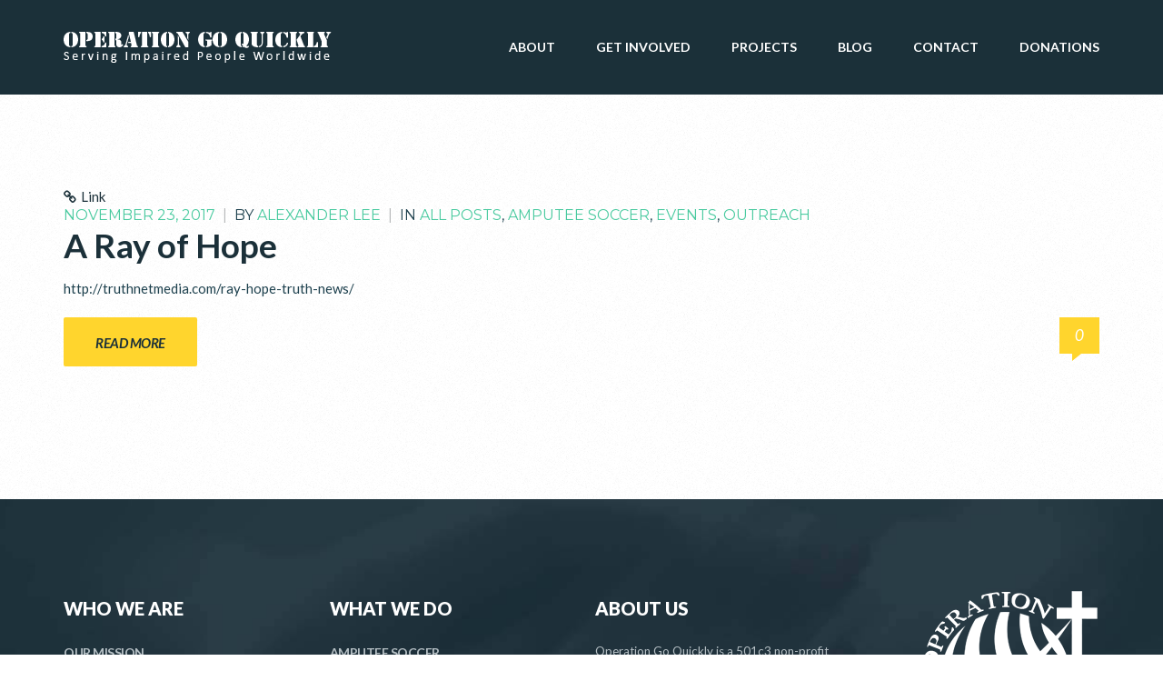

--- FILE ---
content_type: text/html; charset=UTF-8
request_url: https://goquickly.org/tag/terry-mcclatchey/
body_size: 15855
content:
<!doctype html>
<html lang="en-US" >
<head>
	<meta charset="UTF-8">
	<link rel="profile" href="http://gmpg.org/xfn/11">
	<link rel="pingback" href="https://goquickly.org/xmlrpc.php">
	<meta name="viewport" content="width=device-width, initial-scale=1">
	<meta name='robots' content='index, follow, max-image-preview:large, max-snippet:-1, max-video-preview:-1' />
	<style>img:is([sizes="auto" i], [sizes^="auto," i]) { contain-intrinsic-size: 3000px 1500px }</style>
	
	<!-- This site is optimized with the Yoast SEO plugin v26.7 - https://yoast.com/wordpress/plugins/seo/ -->
	<title>Terry Mcclatchey Archives - Operation Go Quickly</title>
	<link rel="canonical" href="https://goquickly.org/tag/terry-mcclatchey/" />
	<meta property="og:locale" content="en_US" />
	<meta property="og:type" content="article" />
	<meta property="og:title" content="Terry Mcclatchey Archives - Operation Go Quickly" />
	<meta property="og:url" content="https://goquickly.org/tag/terry-mcclatchey/" />
	<meta property="og:site_name" content="Operation Go Quickly" />
	<meta name="twitter:card" content="summary_large_image" />
	<script type="application/ld+json" class="yoast-schema-graph">{"@context":"https://schema.org","@graph":[{"@type":"CollectionPage","@id":"https://goquickly.org/tag/terry-mcclatchey/","url":"https://goquickly.org/tag/terry-mcclatchey/","name":"Terry Mcclatchey Archives - Operation Go Quickly","isPartOf":{"@id":"https://goquickly.org/#website"},"primaryImageOfPage":{"@id":"https://goquickly.org/tag/terry-mcclatchey/#primaryimage"},"image":{"@id":"https://goquickly.org/tag/terry-mcclatchey/#primaryimage"},"thumbnailUrl":"https://goquickly.org/wp-content/uploads/2017/11/DSC00891-750x500.jpg","breadcrumb":{"@id":"https://goquickly.org/tag/terry-mcclatchey/#breadcrumb"},"inLanguage":"en-US"},{"@type":"ImageObject","inLanguage":"en-US","@id":"https://goquickly.org/tag/terry-mcclatchey/#primaryimage","url":"https://goquickly.org/wp-content/uploads/2017/11/DSC00891-750x500.jpg","contentUrl":"https://goquickly.org/wp-content/uploads/2017/11/DSC00891-750x500.jpg","width":750,"height":500,"caption":"Veterans watch the Haitian's demonstrate amputee soccer."},{"@type":"BreadcrumbList","@id":"https://goquickly.org/tag/terry-mcclatchey/#breadcrumb","itemListElement":[{"@type":"ListItem","position":1,"name":"Home","item":"https://goquickly.org/"},{"@type":"ListItem","position":2,"name":"Terry Mcclatchey"}]},{"@type":"WebSite","@id":"https://goquickly.org/#website","url":"https://goquickly.org/","name":"Operation Go Quickly","description":"Serving People Having Impairments Worldwide","publisher":{"@id":"https://goquickly.org/#organization"},"potentialAction":[{"@type":"SearchAction","target":{"@type":"EntryPoint","urlTemplate":"https://goquickly.org/?s={search_term_string}"},"query-input":{"@type":"PropertyValueSpecification","valueRequired":true,"valueName":"search_term_string"}}],"inLanguage":"en-US"},{"@type":"Organization","@id":"https://goquickly.org/#organization","name":"Operation Go Quickly","url":"https://goquickly.org/","logo":{"@type":"ImageObject","inLanguage":"en-US","@id":"https://goquickly.org/#/schema/logo/image/","url":"https://goquickly.org/wp-content/uploads/2017/05/cropped-operation-go-quickly_icon.png","contentUrl":"https://goquickly.org/wp-content/uploads/2017/05/cropped-operation-go-quickly_icon.png","width":512,"height":512,"caption":"Operation Go Quickly"},"image":{"@id":"https://goquickly.org/#/schema/logo/image/"},"sameAs":["https://www.facebook.com/Operation-Go-Quickly-168374159980992/"]}]}</script>
	<!-- / Yoast SEO plugin. -->


<link rel='dns-prefetch' href='//fonts.googleapis.com' />
<link rel="alternate" type="application/rss+xml" title="Operation Go Quickly &raquo; Feed" href="https://goquickly.org/feed/" />
<link rel="alternate" type="application/rss+xml" title="Operation Go Quickly &raquo; Comments Feed" href="https://goquickly.org/comments/feed/" />
<link rel="alternate" type="application/rss+xml" title="Operation Go Quickly &raquo; Terry Mcclatchey Tag Feed" href="https://goquickly.org/tag/terry-mcclatchey/feed/" />
<script>
window._wpemojiSettings = {"baseUrl":"https:\/\/s.w.org\/images\/core\/emoji\/16.0.1\/72x72\/","ext":".png","svgUrl":"https:\/\/s.w.org\/images\/core\/emoji\/16.0.1\/svg\/","svgExt":".svg","source":{"concatemoji":"https:\/\/goquickly.org\/wp-includes\/js\/wp-emoji-release.min.js?ver=6.8.3"}};
/*! This file is auto-generated */
!function(s,n){var o,i,e;function c(e){try{var t={supportTests:e,timestamp:(new Date).valueOf()};sessionStorage.setItem(o,JSON.stringify(t))}catch(e){}}function p(e,t,n){e.clearRect(0,0,e.canvas.width,e.canvas.height),e.fillText(t,0,0);var t=new Uint32Array(e.getImageData(0,0,e.canvas.width,e.canvas.height).data),a=(e.clearRect(0,0,e.canvas.width,e.canvas.height),e.fillText(n,0,0),new Uint32Array(e.getImageData(0,0,e.canvas.width,e.canvas.height).data));return t.every(function(e,t){return e===a[t]})}function u(e,t){e.clearRect(0,0,e.canvas.width,e.canvas.height),e.fillText(t,0,0);for(var n=e.getImageData(16,16,1,1),a=0;a<n.data.length;a++)if(0!==n.data[a])return!1;return!0}function f(e,t,n,a){switch(t){case"flag":return n(e,"\ud83c\udff3\ufe0f\u200d\u26a7\ufe0f","\ud83c\udff3\ufe0f\u200b\u26a7\ufe0f")?!1:!n(e,"\ud83c\udde8\ud83c\uddf6","\ud83c\udde8\u200b\ud83c\uddf6")&&!n(e,"\ud83c\udff4\udb40\udc67\udb40\udc62\udb40\udc65\udb40\udc6e\udb40\udc67\udb40\udc7f","\ud83c\udff4\u200b\udb40\udc67\u200b\udb40\udc62\u200b\udb40\udc65\u200b\udb40\udc6e\u200b\udb40\udc67\u200b\udb40\udc7f");case"emoji":return!a(e,"\ud83e\udedf")}return!1}function g(e,t,n,a){var r="undefined"!=typeof WorkerGlobalScope&&self instanceof WorkerGlobalScope?new OffscreenCanvas(300,150):s.createElement("canvas"),o=r.getContext("2d",{willReadFrequently:!0}),i=(o.textBaseline="top",o.font="600 32px Arial",{});return e.forEach(function(e){i[e]=t(o,e,n,a)}),i}function t(e){var t=s.createElement("script");t.src=e,t.defer=!0,s.head.appendChild(t)}"undefined"!=typeof Promise&&(o="wpEmojiSettingsSupports",i=["flag","emoji"],n.supports={everything:!0,everythingExceptFlag:!0},e=new Promise(function(e){s.addEventListener("DOMContentLoaded",e,{once:!0})}),new Promise(function(t){var n=function(){try{var e=JSON.parse(sessionStorage.getItem(o));if("object"==typeof e&&"number"==typeof e.timestamp&&(new Date).valueOf()<e.timestamp+604800&&"object"==typeof e.supportTests)return e.supportTests}catch(e){}return null}();if(!n){if("undefined"!=typeof Worker&&"undefined"!=typeof OffscreenCanvas&&"undefined"!=typeof URL&&URL.createObjectURL&&"undefined"!=typeof Blob)try{var e="postMessage("+g.toString()+"("+[JSON.stringify(i),f.toString(),p.toString(),u.toString()].join(",")+"));",a=new Blob([e],{type:"text/javascript"}),r=new Worker(URL.createObjectURL(a),{name:"wpTestEmojiSupports"});return void(r.onmessage=function(e){c(n=e.data),r.terminate(),t(n)})}catch(e){}c(n=g(i,f,p,u))}t(n)}).then(function(e){for(var t in e)n.supports[t]=e[t],n.supports.everything=n.supports.everything&&n.supports[t],"flag"!==t&&(n.supports.everythingExceptFlag=n.supports.everythingExceptFlag&&n.supports[t]);n.supports.everythingExceptFlag=n.supports.everythingExceptFlag&&!n.supports.flag,n.DOMReady=!1,n.readyCallback=function(){n.DOMReady=!0}}).then(function(){return e}).then(function(){var e;n.supports.everything||(n.readyCallback(),(e=n.source||{}).concatemoji?t(e.concatemoji):e.wpemoji&&e.twemoji&&(t(e.twemoji),t(e.wpemoji)))}))}((window,document),window._wpemojiSettings);
</script>
<link rel='stylesheet' id='givewp-campaign-blocks-fonts-css' href='https://fonts.googleapis.com/css2?family=Inter%3Awght%40400%3B500%3B600%3B700&#038;display=swap&#038;ver=6.8.3' media='all' />
<style id='wp-emoji-styles-inline-css'>

	img.wp-smiley, img.emoji {
		display: inline !important;
		border: none !important;
		box-shadow: none !important;
		height: 1em !important;
		width: 1em !important;
		margin: 0 0.07em !important;
		vertical-align: -0.1em !important;
		background: none !important;
		padding: 0 !important;
	}
</style>
<style id='wp-block-library-inline-css'>
:root{--wp-admin-theme-color:#007cba;--wp-admin-theme-color--rgb:0,124,186;--wp-admin-theme-color-darker-10:#006ba1;--wp-admin-theme-color-darker-10--rgb:0,107,161;--wp-admin-theme-color-darker-20:#005a87;--wp-admin-theme-color-darker-20--rgb:0,90,135;--wp-admin-border-width-focus:2px;--wp-block-synced-color:#7a00df;--wp-block-synced-color--rgb:122,0,223;--wp-bound-block-color:var(--wp-block-synced-color)}@media (min-resolution:192dpi){:root{--wp-admin-border-width-focus:1.5px}}.wp-element-button{cursor:pointer}:root{--wp--preset--font-size--normal:16px;--wp--preset--font-size--huge:42px}:root .has-very-light-gray-background-color{background-color:#eee}:root .has-very-dark-gray-background-color{background-color:#313131}:root .has-very-light-gray-color{color:#eee}:root .has-very-dark-gray-color{color:#313131}:root .has-vivid-green-cyan-to-vivid-cyan-blue-gradient-background{background:linear-gradient(135deg,#00d084,#0693e3)}:root .has-purple-crush-gradient-background{background:linear-gradient(135deg,#34e2e4,#4721fb 50%,#ab1dfe)}:root .has-hazy-dawn-gradient-background{background:linear-gradient(135deg,#faaca8,#dad0ec)}:root .has-subdued-olive-gradient-background{background:linear-gradient(135deg,#fafae1,#67a671)}:root .has-atomic-cream-gradient-background{background:linear-gradient(135deg,#fdd79a,#004a59)}:root .has-nightshade-gradient-background{background:linear-gradient(135deg,#330968,#31cdcf)}:root .has-midnight-gradient-background{background:linear-gradient(135deg,#020381,#2874fc)}.has-regular-font-size{font-size:1em}.has-larger-font-size{font-size:2.625em}.has-normal-font-size{font-size:var(--wp--preset--font-size--normal)}.has-huge-font-size{font-size:var(--wp--preset--font-size--huge)}.has-text-align-center{text-align:center}.has-text-align-left{text-align:left}.has-text-align-right{text-align:right}#end-resizable-editor-section{display:none}.aligncenter{clear:both}.items-justified-left{justify-content:flex-start}.items-justified-center{justify-content:center}.items-justified-right{justify-content:flex-end}.items-justified-space-between{justify-content:space-between}.screen-reader-text{border:0;clip-path:inset(50%);height:1px;margin:-1px;overflow:hidden;padding:0;position:absolute;width:1px;word-wrap:normal!important}.screen-reader-text:focus{background-color:#ddd;clip-path:none;color:#444;display:block;font-size:1em;height:auto;left:5px;line-height:normal;padding:15px 23px 14px;text-decoration:none;top:5px;width:auto;z-index:100000}html :where(.has-border-color){border-style:solid}html :where([style*=border-top-color]){border-top-style:solid}html :where([style*=border-right-color]){border-right-style:solid}html :where([style*=border-bottom-color]){border-bottom-style:solid}html :where([style*=border-left-color]){border-left-style:solid}html :where([style*=border-width]){border-style:solid}html :where([style*=border-top-width]){border-top-style:solid}html :where([style*=border-right-width]){border-right-style:solid}html :where([style*=border-bottom-width]){border-bottom-style:solid}html :where([style*=border-left-width]){border-left-style:solid}html :where(img[class*=wp-image-]){height:auto;max-width:100%}:where(figure){margin:0 0 1em}html :where(.is-position-sticky){--wp-admin--admin-bar--position-offset:var(--wp-admin--admin-bar--height,0px)}@media screen and (max-width:600px){html :where(.is-position-sticky){--wp-admin--admin-bar--position-offset:0px}}
</style>
<style id='classic-theme-styles-inline-css'>
/*! This file is auto-generated */
.wp-block-button__link{color:#fff;background-color:#32373c;border-radius:9999px;box-shadow:none;text-decoration:none;padding:calc(.667em + 2px) calc(1.333em + 2px);font-size:1.125em}.wp-block-file__button{background:#32373c;color:#fff;text-decoration:none}
</style>
<style id='global-styles-inline-css'>
:root{--wp--preset--aspect-ratio--square: 1;--wp--preset--aspect-ratio--4-3: 4/3;--wp--preset--aspect-ratio--3-4: 3/4;--wp--preset--aspect-ratio--3-2: 3/2;--wp--preset--aspect-ratio--2-3: 2/3;--wp--preset--aspect-ratio--16-9: 16/9;--wp--preset--aspect-ratio--9-16: 9/16;--wp--preset--color--black: #000000;--wp--preset--color--cyan-bluish-gray: #abb8c3;--wp--preset--color--white: #ffffff;--wp--preset--color--pale-pink: #f78da7;--wp--preset--color--vivid-red: #cf2e2e;--wp--preset--color--luminous-vivid-orange: #ff6900;--wp--preset--color--luminous-vivid-amber: #fcb900;--wp--preset--color--light-green-cyan: #7bdcb5;--wp--preset--color--vivid-green-cyan: #00d084;--wp--preset--color--pale-cyan-blue: #8ed1fc;--wp--preset--color--vivid-cyan-blue: #0693e3;--wp--preset--color--vivid-purple: #9b51e0;--wp--preset--gradient--vivid-cyan-blue-to-vivid-purple: linear-gradient(135deg,rgba(6,147,227,1) 0%,rgb(155,81,224) 100%);--wp--preset--gradient--light-green-cyan-to-vivid-green-cyan: linear-gradient(135deg,rgb(122,220,180) 0%,rgb(0,208,130) 100%);--wp--preset--gradient--luminous-vivid-amber-to-luminous-vivid-orange: linear-gradient(135deg,rgba(252,185,0,1) 0%,rgba(255,105,0,1) 100%);--wp--preset--gradient--luminous-vivid-orange-to-vivid-red: linear-gradient(135deg,rgba(255,105,0,1) 0%,rgb(207,46,46) 100%);--wp--preset--gradient--very-light-gray-to-cyan-bluish-gray: linear-gradient(135deg,rgb(238,238,238) 0%,rgb(169,184,195) 100%);--wp--preset--gradient--cool-to-warm-spectrum: linear-gradient(135deg,rgb(74,234,220) 0%,rgb(151,120,209) 20%,rgb(207,42,186) 40%,rgb(238,44,130) 60%,rgb(251,105,98) 80%,rgb(254,248,76) 100%);--wp--preset--gradient--blush-light-purple: linear-gradient(135deg,rgb(255,206,236) 0%,rgb(152,150,240) 100%);--wp--preset--gradient--blush-bordeaux: linear-gradient(135deg,rgb(254,205,165) 0%,rgb(254,45,45) 50%,rgb(107,0,62) 100%);--wp--preset--gradient--luminous-dusk: linear-gradient(135deg,rgb(255,203,112) 0%,rgb(199,81,192) 50%,rgb(65,88,208) 100%);--wp--preset--gradient--pale-ocean: linear-gradient(135deg,rgb(255,245,203) 0%,rgb(182,227,212) 50%,rgb(51,167,181) 100%);--wp--preset--gradient--electric-grass: linear-gradient(135deg,rgb(202,248,128) 0%,rgb(113,206,126) 100%);--wp--preset--gradient--midnight: linear-gradient(135deg,rgb(2,3,129) 0%,rgb(40,116,252) 100%);--wp--preset--font-size--small: 13px;--wp--preset--font-size--medium: 20px;--wp--preset--font-size--large: 36px;--wp--preset--font-size--x-large: 42px;--wp--preset--spacing--20: 0.44rem;--wp--preset--spacing--30: 0.67rem;--wp--preset--spacing--40: 1rem;--wp--preset--spacing--50: 1.5rem;--wp--preset--spacing--60: 2.25rem;--wp--preset--spacing--70: 3.38rem;--wp--preset--spacing--80: 5.06rem;--wp--preset--shadow--natural: 6px 6px 9px rgba(0, 0, 0, 0.2);--wp--preset--shadow--deep: 12px 12px 50px rgba(0, 0, 0, 0.4);--wp--preset--shadow--sharp: 6px 6px 0px rgba(0, 0, 0, 0.2);--wp--preset--shadow--outlined: 6px 6px 0px -3px rgba(255, 255, 255, 1), 6px 6px rgba(0, 0, 0, 1);--wp--preset--shadow--crisp: 6px 6px 0px rgba(0, 0, 0, 1);}:where(.is-layout-flex){gap: 0.5em;}:where(.is-layout-grid){gap: 0.5em;}body .is-layout-flex{display: flex;}.is-layout-flex{flex-wrap: wrap;align-items: center;}.is-layout-flex > :is(*, div){margin: 0;}body .is-layout-grid{display: grid;}.is-layout-grid > :is(*, div){margin: 0;}:where(.wp-block-columns.is-layout-flex){gap: 2em;}:where(.wp-block-columns.is-layout-grid){gap: 2em;}:where(.wp-block-post-template.is-layout-flex){gap: 1.25em;}:where(.wp-block-post-template.is-layout-grid){gap: 1.25em;}.has-black-color{color: var(--wp--preset--color--black) !important;}.has-cyan-bluish-gray-color{color: var(--wp--preset--color--cyan-bluish-gray) !important;}.has-white-color{color: var(--wp--preset--color--white) !important;}.has-pale-pink-color{color: var(--wp--preset--color--pale-pink) !important;}.has-vivid-red-color{color: var(--wp--preset--color--vivid-red) !important;}.has-luminous-vivid-orange-color{color: var(--wp--preset--color--luminous-vivid-orange) !important;}.has-luminous-vivid-amber-color{color: var(--wp--preset--color--luminous-vivid-amber) !important;}.has-light-green-cyan-color{color: var(--wp--preset--color--light-green-cyan) !important;}.has-vivid-green-cyan-color{color: var(--wp--preset--color--vivid-green-cyan) !important;}.has-pale-cyan-blue-color{color: var(--wp--preset--color--pale-cyan-blue) !important;}.has-vivid-cyan-blue-color{color: var(--wp--preset--color--vivid-cyan-blue) !important;}.has-vivid-purple-color{color: var(--wp--preset--color--vivid-purple) !important;}.has-black-background-color{background-color: var(--wp--preset--color--black) !important;}.has-cyan-bluish-gray-background-color{background-color: var(--wp--preset--color--cyan-bluish-gray) !important;}.has-white-background-color{background-color: var(--wp--preset--color--white) !important;}.has-pale-pink-background-color{background-color: var(--wp--preset--color--pale-pink) !important;}.has-vivid-red-background-color{background-color: var(--wp--preset--color--vivid-red) !important;}.has-luminous-vivid-orange-background-color{background-color: var(--wp--preset--color--luminous-vivid-orange) !important;}.has-luminous-vivid-amber-background-color{background-color: var(--wp--preset--color--luminous-vivid-amber) !important;}.has-light-green-cyan-background-color{background-color: var(--wp--preset--color--light-green-cyan) !important;}.has-vivid-green-cyan-background-color{background-color: var(--wp--preset--color--vivid-green-cyan) !important;}.has-pale-cyan-blue-background-color{background-color: var(--wp--preset--color--pale-cyan-blue) !important;}.has-vivid-cyan-blue-background-color{background-color: var(--wp--preset--color--vivid-cyan-blue) !important;}.has-vivid-purple-background-color{background-color: var(--wp--preset--color--vivid-purple) !important;}.has-black-border-color{border-color: var(--wp--preset--color--black) !important;}.has-cyan-bluish-gray-border-color{border-color: var(--wp--preset--color--cyan-bluish-gray) !important;}.has-white-border-color{border-color: var(--wp--preset--color--white) !important;}.has-pale-pink-border-color{border-color: var(--wp--preset--color--pale-pink) !important;}.has-vivid-red-border-color{border-color: var(--wp--preset--color--vivid-red) !important;}.has-luminous-vivid-orange-border-color{border-color: var(--wp--preset--color--luminous-vivid-orange) !important;}.has-luminous-vivid-amber-border-color{border-color: var(--wp--preset--color--luminous-vivid-amber) !important;}.has-light-green-cyan-border-color{border-color: var(--wp--preset--color--light-green-cyan) !important;}.has-vivid-green-cyan-border-color{border-color: var(--wp--preset--color--vivid-green-cyan) !important;}.has-pale-cyan-blue-border-color{border-color: var(--wp--preset--color--pale-cyan-blue) !important;}.has-vivid-cyan-blue-border-color{border-color: var(--wp--preset--color--vivid-cyan-blue) !important;}.has-vivid-purple-border-color{border-color: var(--wp--preset--color--vivid-purple) !important;}.has-vivid-cyan-blue-to-vivid-purple-gradient-background{background: var(--wp--preset--gradient--vivid-cyan-blue-to-vivid-purple) !important;}.has-light-green-cyan-to-vivid-green-cyan-gradient-background{background: var(--wp--preset--gradient--light-green-cyan-to-vivid-green-cyan) !important;}.has-luminous-vivid-amber-to-luminous-vivid-orange-gradient-background{background: var(--wp--preset--gradient--luminous-vivid-amber-to-luminous-vivid-orange) !important;}.has-luminous-vivid-orange-to-vivid-red-gradient-background{background: var(--wp--preset--gradient--luminous-vivid-orange-to-vivid-red) !important;}.has-very-light-gray-to-cyan-bluish-gray-gradient-background{background: var(--wp--preset--gradient--very-light-gray-to-cyan-bluish-gray) !important;}.has-cool-to-warm-spectrum-gradient-background{background: var(--wp--preset--gradient--cool-to-warm-spectrum) !important;}.has-blush-light-purple-gradient-background{background: var(--wp--preset--gradient--blush-light-purple) !important;}.has-blush-bordeaux-gradient-background{background: var(--wp--preset--gradient--blush-bordeaux) !important;}.has-luminous-dusk-gradient-background{background: var(--wp--preset--gradient--luminous-dusk) !important;}.has-pale-ocean-gradient-background{background: var(--wp--preset--gradient--pale-ocean) !important;}.has-electric-grass-gradient-background{background: var(--wp--preset--gradient--electric-grass) !important;}.has-midnight-gradient-background{background: var(--wp--preset--gradient--midnight) !important;}.has-small-font-size{font-size: var(--wp--preset--font-size--small) !important;}.has-medium-font-size{font-size: var(--wp--preset--font-size--medium) !important;}.has-large-font-size{font-size: var(--wp--preset--font-size--large) !important;}.has-x-large-font-size{font-size: var(--wp--preset--font-size--x-large) !important;}
</style>
<link rel='stylesheet' id='layerslider-css' href='https://goquickly.org/wp-content/plugins/LayerSlider/static/css/layerslider.css?ver=5.6.9' media='all' />
<link rel='stylesheet' id='ls-google-fonts-css' href='https://fonts.googleapis.com/css?family=Lato:100,300,regular,700,900%7COpen+Sans:300%7CIndie+Flower:regular%7COswald:300,regular,700&#038;subset=latin%2Clatin-ext' media='all' />
<link rel='stylesheet' id='dntplgn_style-css' href='https://goquickly.org/wp-content/plugins/recurring-donation/css/style.css?ver=6.8.3' media='all' />
<link rel='stylesheet' id='jquery_ui_style-css' href='https://goquickly.org/wp-content/plugins/recurring-donation/css/jquery-ui-styles.css?ver=6.8.3' media='all' />
<link rel='stylesheet' id='rs-plugin-settings-css' href='https://goquickly.org/wp-content/plugins/revslider/public/assets/css/rs6.css?ver=6.1.8' media='all' />
<style id='rs-plugin-settings-inline-css'>
#rs-demo-id {}
</style>
<link rel='stylesheet' id='give-styles-css' href='https://goquickly.org/wp-content/plugins/give/build/assets/dist/css/give.css?ver=4.13.2' media='all' />
<link rel='stylesheet' id='give-donation-summary-style-frontend-css' href='https://goquickly.org/wp-content/plugins/give/build/assets/dist/css/give-donation-summary.css?ver=4.13.2' media='all' />
<link rel='stylesheet' id='givewp-design-system-foundation-css' href='https://goquickly.org/wp-content/plugins/give/build/assets/dist/css/design-system/foundation.css?ver=1.2.0' media='all' />
<link rel='stylesheet' id='give-tributes-css' href='https://goquickly.org/wp-content/plugins/give-tributes/assets/css/give-tributes-public.min.css?ver=2.2.0' media='all' />
<link rel='stylesheet' id='give_recurring_css-css' href='https://goquickly.org/wp-content/plugins/give-recurring/assets/css/give-recurring.min.css?ver=2.12.0' media='all' />
<link rel='stylesheet' id='parent-style-css' href='https://goquickly.org/wp-content/themes/philanthropy-parent/style.css?ver=6.8.3' media='all' />
<link rel='stylesheet' id='font-awesome-css' href='https://goquickly.org/wp-content/plugins/unyson/framework/static/libs/font-awesome/css/font-awesome.min.css?ver=2.7.31' media='all' />
<link rel='stylesheet' id='bootstrap-css' href='https://goquickly.org/wp-content/themes/philanthropy-parent/css/bootstrap.css?ver=2.0.19' media='all' />
<link rel='stylesheet' id='fw-mmenu-css' href='https://goquickly.org/wp-content/themes/philanthropy-parent/css/jquery.mmenu.all.css?ver=2.0.19' media='all' />
<link rel='stylesheet' id='the-core-style-css' href='https://goquickly.org/wp-content/uploads/the-core-style.css?ver=1704121779' media='all' />
<link rel='stylesheet' id='fw-theme-style-css' href='https://goquickly.org/wp-content/themes/philanthropy-child/style.css?ver=2.0.19' media='all' />
<link rel='stylesheet' id='prettyPhoto-css' href='https://goquickly.org/wp-content/themes/philanthropy-parent/css/prettyPhoto.css?ver=2.0.19' media='all' />
<link rel='stylesheet' id='animate-css' href='https://goquickly.org/wp-content/themes/philanthropy-parent/css/animate.css?ver=2.0.19' media='all' />
<link rel='stylesheet' id='fw-googleFonts-css' href='https://fonts.googleapis.com/css?family=Lato%3A100%2C700%2C300%2Citalic%2Cregular%2C700italic%7CNTR%3Aregular%7CMontserrat%3Aregular%7CQuattrocento+Sans%3Aregular&#038;subset=latin-ext%2Clatin&#038;ver=6.8.3' media='all' />
<script src="https://goquickly.org/wp-includes/js/jquery/jquery.min.js?ver=3.7.1" id="jquery-core-js"></script>
<script src="https://goquickly.org/wp-includes/js/jquery/jquery-migrate.min.js?ver=3.4.1" id="jquery-migrate-js"></script>
<script id="give-tributes-common-js-extra">
var give_tributes_common_vars = {"give_tribute_characters_left":"Characters left","ajax_url":"https:\/\/goquickly.org\/wp-admin\/admin-ajax.php","give_tribute_receipt_limit_exceed":"Sorry! You cannot add notify people more than 5."};
</script>
<script src="https://goquickly.org/wp-content/plugins/give-tributes/assets/js/give-tributes-common.min.js?ver=2.2.0" id="give-tributes-common-js"></script>
<script src="https://goquickly.org/wp-content/plugins/LayerSlider/static/js/greensock.js?ver=1.11.8" id="greensock-js"></script>
<script id="layerslider-js-extra">
var LS_Meta = {"v":"5.6.9"};
</script>
<script src="https://goquickly.org/wp-content/plugins/LayerSlider/static/js/layerslider.kreaturamedia.jquery.js?ver=5.6.9" id="layerslider-js"></script>
<script src="https://goquickly.org/wp-content/plugins/LayerSlider/static/js/layerslider.transitions.js?ver=5.6.9" id="layerslider-transitions-js"></script>
<script src="https://goquickly.org/wp-includes/js/jquery/ui/core.min.js?ver=1.13.3" id="jquery-ui-core-js"></script>
<script src="https://goquickly.org/wp-includes/js/jquery/ui/tabs.min.js?ver=1.13.3" id="jquery-ui-tabs-js"></script>
<script src="https://goquickly.org/wp-content/plugins/recurring-donation/js/script.js?ver=6.8.3" id="dntplgn_script-js"></script>
<script src="https://goquickly.org/wp-content/plugins/revslider/public/assets/js/revolution.tools.min.js?ver=6.0" id="tp-tools-js"></script>
<script src="https://goquickly.org/wp-content/plugins/revslider/public/assets/js/rs6.min.js?ver=6.1.8" id="revmin-js"></script>
<script src="https://goquickly.org/wp-includes/js/dist/hooks.min.js?ver=4d63a3d491d11ffd8ac6" id="wp-hooks-js"></script>
<script src="https://goquickly.org/wp-includes/js/dist/i18n.min.js?ver=5e580eb46a90c2b997e6" id="wp-i18n-js"></script>
<script id="wp-i18n-js-after">
wp.i18n.setLocaleData( { 'text direction\u0004ltr': [ 'ltr' ] } );
</script>
<script id="give-js-extra">
var give_global_vars = {"ajaxurl":"https:\/\/goquickly.org\/wp-admin\/admin-ajax.php","checkout_nonce":"2932416538","currency":"USD","currency_sign":"$","currency_pos":"before","thousands_separator":",","decimal_separator":".","no_gateway":"Please select a payment method.","bad_minimum":"The minimum custom donation amount for this form is","bad_maximum":"The maximum custom donation amount for this form is","general_loading":"Loading...","purchase_loading":"Please Wait...","textForOverlayScreen":"<h3>Processing...<\/h3><p>This will only take a second!<\/p>","number_decimals":"0","is_test_mode":"","give_version":"4.13.2","magnific_options":{"main_class":"give-modal","close_on_bg_click":false},"form_translation":{"payment-mode":"Please select payment mode.","give_first":"Please enter your first name.","give_last":"Please enter your last name.","give_email":"Please enter a valid email address.","give_user_login":"Invalid email address or username.","give_user_pass":"Enter a password.","give_user_pass_confirm":"Enter the password confirmation.","give_agree_to_terms":"You must agree to the terms and conditions."},"confirm_email_sent_message":"Please check your email and click on the link to access your complete donation history.","ajax_vars":{"ajaxurl":"https:\/\/goquickly.org\/wp-admin\/admin-ajax.php","ajaxNonce":"2a139c9f9e","loading":"Loading","select_option":"Please select an option","default_gateway":"paypal-commerce","permalinks":"1","number_decimals":0},"cookie_hash":"b1b138f3c9b2a6c618928278ecbb5607","session_nonce_cookie_name":"wp-give_session_reset_nonce_b1b138f3c9b2a6c618928278ecbb5607","session_cookie_name":"wp-give_session_b1b138f3c9b2a6c618928278ecbb5607","delete_session_nonce_cookie":"0"};
var giveApiSettings = {"root":"https:\/\/goquickly.org\/wp-json\/give-api\/v2\/","rest_base":"give-api\/v2"};
</script>
<script src="https://goquickly.org/wp-content/plugins/give/build/assets/dist/js/give.js?ver=8540f4f50a2032d9c5b5" id="give-js"></script>
<script src="https://goquickly.org/wp-content/plugins/give-tributes/assets/js/give-tributes-public.min.js?ver=2.2.0" id="give-tributes-js"></script>
<script id="give_recurring_script-js-extra">
var Give_Recurring_Vars = {"email_access":"","pretty_intervals":{"1":"Every","2":"Every two","3":"Every three","4":"Every four","5":"Every five","6":"Every six"},"pretty_periods":{"day":"Daily","week":"Weekly","month":"Monthly","quarter":"Quarterly","half-year":"Semi-Annually","year":"Yearly"},"messages":{"daily_forbidden":"The selected payment method does not support daily recurring giving. Please select another payment method or supported giving frequency.","confirm_cancel":"Are you sure you want to cancel this subscription?"},"multi_level_message_pre_text":"You have chosen to donate"};
</script>
<script src="https://goquickly.org/wp-content/plugins/give-recurring/assets/js/give-recurring.min.js?ver=2.12.0" id="give_recurring_script-js"></script>
<script src="https://goquickly.org/wp-content/themes/philanthropy-parent/js/lib/modernizr.min.js?ver=2.0.19" id="modernizr-js"></script>
<script src="https://goquickly.org/wp-content/themes/philanthropy-parent/js/lib/bootstrap.min.js?ver=2.0.19" id="bootstrap-js"></script>
<script src="https://goquickly.org/wp-content/themes/philanthropy-parent/js/jquery.touchSwipe.min.js?ver=2.0.19" id="touchSwipe-js"></script>
<script src="https://goquickly.org/wp-content/themes/philanthropy-parent/js/lib/html5shiv.js?ver=2.0.19" id="html5shiv-js"></script>
<script src="https://goquickly.org/wp-content/themes/philanthropy-parent/js/lib/respond.min.js?ver=2.0.19" id="respond-js"></script>
<meta name="generator" content="Powered by LayerSlider 5.6.9 - Multi-Purpose, Responsive, Parallax, Mobile-Friendly Slider Plugin for WordPress." />
<!-- LayerSlider updates and docs at: https://kreaturamedia.com/layerslider-responsive-wordpress-slider-plugin/ -->
<link rel="https://api.w.org/" href="https://goquickly.org/wp-json/" /><link rel="alternate" title="JSON" type="application/json" href="https://goquickly.org/wp-json/wp/v2/tags/128" /><link rel="EditURI" type="application/rsd+xml" title="RSD" href="https://goquickly.org/xmlrpc.php?rsd" />
<meta name="generator" content="WordPress 6.8.3" />
<meta name="generator" content="Give v4.13.2" />
<script>
	(function (i, s, o, g, r, a, m) {
		i['GoogleAnalyticsObject'] = r;
		i[r] = i[r] || function () {
			(i[r].q = i[r].q || []).push(arguments)
		}, i[r].l = 1 * new Date();
		a = s.createElement(o),
			m = s.getElementsByTagName(o)[0];
		a.async = 1;
		a.src = g;
		m.parentNode.insertBefore(a, m)
	})(window, document, 'script', '//www.google-analytics.com/analytics.js', 'ga');

	ga('create', 'UA-39237339-1', 'auto');
	ga('send', 'pageview');

</script><meta name="generator" content="Powered by Slider Revolution 6.1.8 - responsive, Mobile-Friendly Slider Plugin for WordPress with comfortable drag and drop interface." />
<link rel="icon" href="https://goquickly.org/wp-content/uploads/2017/05/cropped-operation-go-quickly_icon-1-1-32x32.png" sizes="32x32" />
<link rel="icon" href="https://goquickly.org/wp-content/uploads/2017/05/cropped-operation-go-quickly_icon-1-1-192x192.png" sizes="192x192" />
<link rel="apple-touch-icon" href="https://goquickly.org/wp-content/uploads/2017/05/cropped-operation-go-quickly_icon-1-1-180x180.png" />
<meta name="msapplication-TileImage" content="https://goquickly.org/wp-content/uploads/2017/05/cropped-operation-go-quickly_icon-1-1-270x270.png" />
<script type="text/javascript">function setREVStartSize(e){			
			try {								
				var pw = document.getElementById(e.c).parentNode.offsetWidth,
					newh;
				pw = pw===0 || isNaN(pw) ? window.innerWidth : pw;
				e.tabw = e.tabw===undefined ? 0 : parseInt(e.tabw);
				e.thumbw = e.thumbw===undefined ? 0 : parseInt(e.thumbw);
				e.tabh = e.tabh===undefined ? 0 : parseInt(e.tabh);
				e.thumbh = e.thumbh===undefined ? 0 : parseInt(e.thumbh);
				e.tabhide = e.tabhide===undefined ? 0 : parseInt(e.tabhide);
				e.thumbhide = e.thumbhide===undefined ? 0 : parseInt(e.thumbhide);
				e.mh = e.mh===undefined || e.mh=="" || e.mh==="auto" ? 0 : parseInt(e.mh,0);		
				if(e.layout==="fullscreen" || e.l==="fullscreen") 						
					newh = Math.max(e.mh,window.innerHeight);				
				else{					
					e.gw = Array.isArray(e.gw) ? e.gw : [e.gw];
					for (var i in e.rl) if (e.gw[i]===undefined || e.gw[i]===0) e.gw[i] = e.gw[i-1];					
					e.gh = e.el===undefined || e.el==="" || (Array.isArray(e.el) && e.el.length==0)? e.gh : e.el;
					e.gh = Array.isArray(e.gh) ? e.gh : [e.gh];
					for (var i in e.rl) if (e.gh[i]===undefined || e.gh[i]===0) e.gh[i] = e.gh[i-1];
										
					var nl = new Array(e.rl.length),
						ix = 0,						
						sl;					
					e.tabw = e.tabhide>=pw ? 0 : e.tabw;
					e.thumbw = e.thumbhide>=pw ? 0 : e.thumbw;
					e.tabh = e.tabhide>=pw ? 0 : e.tabh;
					e.thumbh = e.thumbhide>=pw ? 0 : e.thumbh;					
					for (var i in e.rl) nl[i] = e.rl[i]<window.innerWidth ? 0 : e.rl[i];
					sl = nl[0];									
					for (var i in nl) if (sl>nl[i] && nl[i]>0) { sl = nl[i]; ix=i;}															
					var m = pw>(e.gw[ix]+e.tabw+e.thumbw) ? 1 : (pw-(e.tabw+e.thumbw)) / (e.gw[ix]);					

					newh =  (e.type==="carousel" && e.justify==="true" ? e.gh[ix] : (e.gh[ix] * m)) + (e.tabh + e.thumbh);
				}			
				
				if(window.rs_init_css===undefined) window.rs_init_css = document.head.appendChild(document.createElement("style"));					
				document.getElementById(e.c).height = newh;
				window.rs_init_css.innerHTML += "#"+e.c+"_wrapper { height: "+newh+"px }";				
			} catch(e){
				console.log("Failure at Presize of Slider:" + e)
			}					   
		  };</script>
	<!-- Global site tag (gtag.js) - Google Analytics -->


</head>
<body class="archive tag tag-terry-mcclatchey tag-128 wp-embed-responsive wp-theme-philanthropy-parent wp-child-theme-philanthropy-child give-recurring fw-full fw-website-align-center fw-section-space-md header-1 fw-top-bar-off fw-no-absolute-header fw-top-social-right  mobile-menu-item-align-left fw-mobile-menu-position-center fw-top-logo-left fw-logo-image fw-logo-no-retina fw-animation-mobile-off fw-search-filter-off" itemscope="itemscope" itemtype="https://schema.org/WebPage">
				<div id="page" class="hfeed site">
						<header class="fw-header" itemscope="itemscope" itemtype="https://schema.org/WPHeader">
		<div class="fw-header-main">
		<div class="fw-container">
			<a href="#mobile-menu" class="mmenu-link"><i class="fa fa-navicon"></i></a>
										<div class="fw-wrap-logo">
				
												<a href="https://goquickly.org/" class="fw-site-logo">
								<img src="//goquickly.org/wp-content/uploads/2016/08/operation-go-quickly-4.png" alt="Operation Go Quickly" />
							</a>
						
							</div>
									<div class="fw-nav-wrap" itemscope="itemscope" itemtype="https://schema.org/SiteNavigationElement" role="navigation">
				<nav id="fw-menu-primary" class="fw-site-navigation primary-navigation"><ul id="menu-main-menu" class="fw-nav-menu"><li id="menu-item-452" class="menu-item menu-item-type-post_type menu-item-object-page menu-item-has-children menu-item-452"><a href="https://goquickly.org/about/our-mission/" >ABOUT</a>
<ul class="sub-menu">
	<li id="menu-item-58" class="menu-item menu-item-type-post_type menu-item-object-page menu-item-58"><a href="https://goquickly.org/about/our-mission/" >OUR MISSION</a></li>
	<li id="menu-item-59" class="menu-item menu-item-type-post_type menu-item-object-page menu-item-59"><a href="https://goquickly.org/about/our-team/" >OUR TEAM</a></li>
</ul>
</li>
<li id="menu-item-60" class="menu-item menu-item-type-post_type menu-item-object-page menu-item-60"><a href="https://goquickly.org/get-involved/" >GET INVOLVED</a></li>
<li id="menu-item-61" class="menu-item menu-item-type-post_type menu-item-object-page menu-item-61"><a href="https://goquickly.org/projects/" >PROJECTS</a></li>
<li id="menu-item-554" class="menu-item menu-item-type-taxonomy menu-item-object-category menu-item-554"><a href="https://goquickly.org/category/uncategorized/all-posts/" >BLOG</a></li>
<li id="menu-item-72" class="menu-item menu-item-type-post_type menu-item-object-page menu-item-72"><a href="https://goquickly.org/contact/" >CONTACT</a></li>
<li id="menu-item-2406" class="menu-item menu-item-type-custom menu-item-object-custom menu-item-has-children menu-item-2406"><a href="#" >DONATIONS</a>
<ul class="sub-menu">
	<li id="menu-item-1596" class="menu-item menu-item-type-post_type menu-item-object-page menu-item-1596"><a href="https://goquickly.org/donate/" >DONATE</a></li>
	<li id="menu-item-2410" class="menu-item menu-item-type-post_type menu-item-object-page menu-item-2410"><a href="https://goquickly.org/donor-dashboard/" >DONOR DASHBOARD</a></li>
</ul>
</li>
</ul></nav>			</div>
		</div>
	</div>
	</header>
<nav id="mobile-menu"><ul><li  class="menu-item menu-item-type-post_type menu-item-object-page menu-item-has-children"><a href="https://goquickly.org/about/our-mission/">ABOUT</a><ul class="sub-menu">	<li  class="menu-item menu-item-type-post_type menu-item-object-page"><a href="https://goquickly.org/about/our-mission/">OUR MISSION</a></li>	<li  class="menu-item menu-item-type-post_type menu-item-object-page"><a href="https://goquickly.org/about/our-team/">OUR TEAM</a></li></ul></li><li  class="menu-item menu-item-type-post_type menu-item-object-page"><a href="https://goquickly.org/get-involved/">GET INVOLVED</a></li><li  class="menu-item menu-item-type-post_type menu-item-object-page"><a href="https://goquickly.org/projects/">PROJECTS</a></li><li  class="menu-item menu-item-type-taxonomy menu-item-object-category"><a href="https://goquickly.org/category/uncategorized/all-posts/">BLOG</a></li><li  class="menu-item menu-item-type-post_type menu-item-object-page"><a href="https://goquickly.org/contact/">CONTACT</a></li><li  class="menu-item menu-item-type-custom menu-item-object-custom menu-item-has-children"><a href="#">DONATIONS</a><ul class="sub-menu">	<li  class="menu-item menu-item-type-post_type menu-item-object-page"><a href="https://goquickly.org/donate/">DONATE</a></li>	<li  class="menu-item menu-item-type-post_type menu-item-object-page"><a href="https://goquickly.org/donor-dashboard/">DONOR DASHBOARD</a></li></ul></li></ul></nav>						<div id="main" class="site-main">			<div class="no-header-image"></div>
		<section class="fw-main-row " role="main" itemprop="mainEntity" itemscope="itemscope" itemtype="https://schema.org/Blog">
	<div class="fw-container">
		<div class="fw-row">

			<div class="fw-content-area col-md-12">
				<div class="fw-col-inner">
										<div class="postlist fw-letter-no-caps " >
						<article id="post-1631" class="post clearfix post-list-type-1 post-1631 type-post status-publish format-link has-post-thumbnail hentry category-all-posts category-amputee-soccer category-events category-outreach tag-francillon-chery tag-fred-sorrells tag-houston-dynamo-academy-center tag-jean-baby tag-leslie-revilla tag-mike-doocy tag-robert-ferguson tag-terry-mcclatchey post_format-post-format-link" itemscope="itemscope" itemtype="https://schema.org/BlogPosting" itemprop="blogPost">
	<header class="entry-header">
		<span class="post-format"><a class="entry-format" href="https://goquickly.org/type/link/">Link</a></span>
        			<div class="wrap-entry-meta">
				<meta itemscope itemprop="mainEntityOfPage" itemType="https://schema.org/WebPage" itemid="https://google.com/article" content="" />
									<span class="entry-date">
						<a rel="bookmark" href="https://goquickly.org/1631-2/">
							<time itemprop="datePublished" datetime="2017-11-23T0:00:26-06:00">November 23, 2017</time>
							<meta itemprop="dateModified" content="2017-11-25T13:00:00-06:00">
						</a>
					</span>
																			<span class="separator">&nbsp;|&nbsp;</span>
										<span itemscope="itemscope" itemtype="https://schema.org/Person" itemprop="author" class="author"> By <a rel="author" href="https://goquickly.org/author/alexander-lee/"><span itemprop="name">Alexander Lee</span></a></span>
					<span itemprop="publisher" itemtype="https://schema.org/Organization" itemscope="">
						<span itemprop="name" content="Operation Go Quickly"></span>
						<span itemprop="logo" itemscope itemtype="https://schema.org/ImageObject">
							<meta itemprop="url" content="https://goquickly.org/wp-content/uploads/2016/08/operation-go-quickly-4.png">
						</span>
					</span>
																			<span class="separator">&nbsp;|&nbsp;</span>
										<span class="cat-links"> In <a href="https://goquickly.org/category/uncategorized/all-posts/" rel="tag">All Posts</a>, <a href="https://goquickly.org/category/amputee-soccer/" rel="tag">Amputee Soccer</a>, <a href="https://goquickly.org/category/uncategorized/all-posts/events/" rel="tag">Events</a>, <a href="https://goquickly.org/category/outreach/" rel="tag">Outreach</a></span>
							</div>
				<h2 class="entry-title" itemprop="headline"><a href="https://goquickly.org/1631-2/">A Ray of Hope</a></h2>
	</header>

	<div class="entry-content clearfix" itemprop="text">
		<p>http://truthnetmedia.com/ray-hope-truth-news/</p>
		<footer class="entry-meta clearfix">
            		<a href="https://goquickly.org/1631-2/" class="fw-btn-post-read-more-blog fw-btn fw-btn-md fw-btn-1" style="">
			<span>
									    Read More    							</span>
		</a>
	                        			    <a href="https://goquickly.org/1631-2/#comments" class="comments-link fw-comment-link-type-1"><span>0</span></a>
            				</footer>
	</div>
</article>					</div><!-- /.postlist-->
									</div>
			</div><!-- /.content-area-->

					<div class="col-md-4 col-sm-12 fw-sidebar" role="complementary" itemscope="itemscope" itemtype="https://schema.org/WPSideBar">
			<div class="fw-col-inner">
							</div><!-- /.inner -->
		</div><!-- /.sidebar -->
			</div><!-- /.row-->
	</div><!-- /.container-->
</section>

		
		</div><!-- /.site-main -->

				<!-- Footer -->
		<footer id="colophon" class="site-footer fw-footer " itemscope="itemscope" itemtype="https://schema.org/WPFooter">
						<div class="fw-footer-widgets footer-cols-4">
				<div class="fw-inner">
			<div class="fw-container">
				<div class="fw-row">
											<div class="fw-col-md-3 fw-col-sm-6">
							<aside id="nav_menu-2" class="widget widget_nav_menu"><h2 class="widget-title"><span>WHO WE ARE</span></h2><div class="menu-who-we-are-container"><ul id="menu-who-we-are" class="menu"><li id="menu-item-1208" class="menu-item menu-item-type-custom menu-item-object-custom menu-item-1208"><a href="http://goquickly.org/our-mission" >OUR MISSION</a></li>
<li id="menu-item-221" class="menu-item menu-item-type-post_type menu-item-object-page menu-item-221"><a href="https://goquickly.org/about/our-team/" >OUR TEAM</a></li>
<li id="menu-item-1209" class="menu-item menu-item-type-post_type menu-item-object-page menu-item-1209"><a href="https://goquickly.org/events/" >EVENTS CALENDAR</a></li>
<li id="menu-item-223" class="menu-item menu-item-type-post_type menu-item-object-page menu-item-223"><a href="https://goquickly.org/contact/" >CONTACT</a></li>
</ul></div></aside>						</div>
											<div class="fw-col-md-3 fw-col-sm-6">
							<aside id="nav_menu-3" class="widget widget_nav_menu"><h2 class="widget-title"><span>WHAT WE DO</span></h2><div class="menu-what-we-do-container"><ul id="menu-what-we-do" class="menu"><li id="menu-item-1205" class="menu-item menu-item-type-custom menu-item-object-custom menu-item-1205"><a href="http://goquickly.org/amputee-soccer" >AMPUTEE SOCCER</a></li>
<li id="menu-item-1207" class="menu-item menu-item-type-custom menu-item-object-custom menu-item-1207"><a href="http://goquickly.org/hearing-ministry" >HEARING MINISTRY</a></li>
<li id="menu-item-1202" class="menu-item menu-item-type-custom menu-item-object-custom menu-item-1202"><a href="http://goquickly.org/outreach" >OUTREACH</a></li>
<li id="menu-item-1204" class="menu-item menu-item-type-custom menu-item-object-custom menu-item-1204"><a href="http://goquickly.org/prosthetics-ministry" >PROSTHETICS MINISTRY</a></li>
<li id="menu-item-1203" class="menu-item menu-item-type-custom menu-item-object-custom menu-item-1203"><a href="http://goquickly.org/pursuit-of-hope" >PURSUIT OF HOPE</a></li>
<li id="menu-item-1206" class="menu-item menu-item-type-custom menu-item-object-custom menu-item-1206"><a href="http://goquickly.org/therapeutic-recreation" >THERAPEUTIC RECREATION</a></li>
</ul></div></aside>						</div>
											<div class="fw-col-md-3 fw-col-sm-6">
							<aside id="text-6" class="widget widget_text"><h2 class="widget-title"><span>ABOUT US</span></h2>			<div class="textwidget"><span style="padding-right:30px;">Operation Go Quickly is a 501c3 non-profit ministry with a mission to fulfill the mandate of Christ found in Luke 14:21, by mobilizing the body of Christ to serve people with impairments in the less economically developed countries worldwide.</span></div>
		</aside>						</div>
											<div class="fw-col-md-3 fw-col-sm-6">
							<aside id="widget_sp_image-2" class="widget widget_sp_image"><img width="200" height="187" class="attachment-full alignright" style="max-width: 100%;" src="https://goquickly.org/wp-content/uploads/2016/08/operation-go-quickly_logo-white-200.png" /></aside>						</div>
									</div>
			</div>
		</div>
	</div>

			<div class="fw-footer-middle  fw-footer-menu-disable">
				<div class="fw-container">
								</div>
	</div>

		<div class="fw-footer-bar fw-copyright-center">
			<div class="fw-container">
				<div class="fw-footer-social"><a target="_blank" href="https://www.facebook.com/operationgoquickly/"><i class="fa fa-facebook"></i></a></div>								<div class="fw-copyright"><p>©2024 Operation Go Quickly | Designed and Powered by <a href="https://lrpi.net">Lightray Photoimagery</a></p></div>
			</div>
		</div>
			</footer>
		
	</div><!-- /#page -->
					<a class="scroll-to-top anchor icon-class" href="#page"><i class=""></i></a>
				<script type="speculationrules">
{"prefetch":[{"source":"document","where":{"and":[{"href_matches":"\/*"},{"not":{"href_matches":["\/wp-*.php","\/wp-admin\/*","\/wp-content\/uploads\/*","\/wp-content\/*","\/wp-content\/plugins\/*","\/wp-content\/themes\/philanthropy-child\/*","\/wp-content\/themes\/philanthropy-parent\/*","\/*\\?(.+)"]}},{"not":{"selector_matches":"a[rel~=\"nofollow\"]"}},{"not":{"selector_matches":".no-prefetch, .no-prefetch a"}}]},"eagerness":"conservative"}]}
</script>
<!-- Global site tag (gtag.js) - Google Analytics -->
<script async src="https://www.googletagmanager.com/gtag/js?id=UA-39237339-1"></script>
<script>
  window.dataLayer = window.dataLayer || [];
  function gtag(){dataLayer.push(arguments);}
  gtag('js', new Date());

  gtag('config', 'UA-39237339-1');
</script>
<script id="give-donation-summary-script-frontend-js-extra">
var GiveDonationSummaryData = {"currencyPrecisionLookup":{"USD":2,"EUR":2,"GBP":2,"AUD":2,"BRL":2,"CAD":2,"CZK":2,"DKK":2,"HKD":2,"HUF":2,"ILS":2,"JPY":0,"MYR":2,"MXN":2,"MAD":2,"NZD":2,"NOK":2,"PHP":2,"PLN":2,"SGD":2,"KRW":0,"ZAR":2,"SEK":2,"CHF":2,"TWD":2,"THB":2,"INR":2,"TRY":2,"IRR":2,"RUB":2,"AED":2,"AMD":2,"ANG":2,"ARS":2,"AWG":2,"BAM":2,"BDT":2,"BHD":3,"BMD":2,"BND":2,"BOB":2,"BSD":2,"BWP":2,"BZD":2,"CLP":0,"CNY":2,"COP":2,"CRC":2,"CUC":2,"CUP":2,"DOP":2,"EGP":2,"GIP":2,"GTQ":2,"HNL":2,"HRK":2,"IDR":2,"ISK":0,"JMD":2,"JOD":2,"KES":2,"KWD":2,"KYD":2,"MKD":2,"NPR":2,"OMR":3,"PEN":2,"PKR":2,"RON":2,"SAR":2,"SZL":2,"TOP":2,"TZS":2,"TVD":2,"UAH":2,"UYU":2,"VEF":2,"VES":2,"VED":2,"XCD":2,"XCG":2,"XDR":2,"AFN":2,"ALL":2,"AOA":2,"AZN":2,"BBD":2,"BGN":2,"BIF":0,"XBT":8,"BTN":1,"BYR":2,"BYN":2,"CDF":2,"CVE":2,"DJF":0,"DZD":2,"ERN":2,"ETB":2,"FJD":2,"FKP":2,"GEL":2,"GGP":2,"GHS":2,"GMD":2,"GNF":0,"GYD":2,"HTG":2,"IMP":2,"IQD":2,"IRT":2,"JEP":2,"KGS":2,"KHR":0,"KMF":2,"KPW":0,"KZT":2,"LAK":0,"LBP":2,"LKR":0,"LRD":2,"LSL":2,"LYD":3,"MDL":2,"MGA":0,"MMK":2,"MNT":2,"MOP":2,"MRO":2,"MRU":2,"MUR":2,"MVR":1,"MWK":2,"MZN":0,"NAD":2,"NGN":2,"NIO":2,"PAB":2,"PGK":2,"PRB":2,"PYG":2,"QAR":2,"RSD":2,"RWF":2,"SBD":2,"SCR":2,"SDG":2,"SHP":2,"SLL":2,"SLE":2,"SOS":2,"SRD":2,"SSP":2,"STD":2,"STN":2,"SVC":2,"SYP":2,"TJS":2,"TMT":2,"TND":3,"TTD":2,"UGX":2,"UZS":2,"VND":1,"VUV":0,"WST":2,"XAF":2,"XOF":2,"XPF":2,"YER":2,"ZMW":2,"ZWL":2},"recurringLabelLookup":{"day":"Daily","week":"Weekly","month":"Monthly","quarter":"Quarterly","half-year":"Semi-Annually","year":"Yearly"}};
</script>
<script src="https://goquickly.org/wp-content/plugins/give/build/assets/dist/js/give-donation-summary.js?ver=4.13.2" id="give-donation-summary-script-frontend-js"></script>
<script src="https://goquickly.org/wp-includes/js/dist/vendor/react.min.js?ver=18.3.1.1" id="react-js"></script>
<script src="https://goquickly.org/wp-includes/js/dist/vendor/react-jsx-runtime.min.js?ver=18.3.1" id="react-jsx-runtime-js"></script>
<script src="https://goquickly.org/wp-includes/js/dist/vendor/wp-polyfill.min.js?ver=3.15.0" id="wp-polyfill-js"></script>
<script src="https://goquickly.org/wp-includes/js/dist/url.min.js?ver=c2964167dfe2477c14ea" id="wp-url-js"></script>
<script src="https://goquickly.org/wp-includes/js/dist/api-fetch.min.js?ver=3623a576c78df404ff20" id="wp-api-fetch-js"></script>
<script id="wp-api-fetch-js-after">
wp.apiFetch.use( wp.apiFetch.createRootURLMiddleware( "https://goquickly.org/wp-json/" ) );
wp.apiFetch.nonceMiddleware = wp.apiFetch.createNonceMiddleware( "7e758d5455" );
wp.apiFetch.use( wp.apiFetch.nonceMiddleware );
wp.apiFetch.use( wp.apiFetch.mediaUploadMiddleware );
wp.apiFetch.nonceEndpoint = "https://goquickly.org/wp-admin/admin-ajax.php?action=rest-nonce";
(function(){if(!window.wp||!wp.apiFetch||!wp.apiFetch.use){return;}wp.apiFetch.use(function(options,next){var p=String((options&&(options.path||options.url))||"");try{var u=new URL(p,window.location.origin);p=(u.pathname||"")+(u.search||"");}catch(e){}if(p.indexOf("/wp/v2/users/me")!==-1){return Promise.resolve(null);}return next(options);});})();
</script>
<script src="https://goquickly.org/wp-includes/js/dist/vendor/react-dom.min.js?ver=18.3.1.1" id="react-dom-js"></script>
<script src="https://goquickly.org/wp-includes/js/dist/dom-ready.min.js?ver=f77871ff7694fffea381" id="wp-dom-ready-js"></script>
<script src="https://goquickly.org/wp-includes/js/dist/a11y.min.js?ver=3156534cc54473497e14" id="wp-a11y-js"></script>
<script src="https://goquickly.org/wp-includes/js/dist/blob.min.js?ver=9113eed771d446f4a556" id="wp-blob-js"></script>
<script src="https://goquickly.org/wp-includes/js/dist/block-serialization-default-parser.min.js?ver=14d44daebf663d05d330" id="wp-block-serialization-default-parser-js"></script>
<script src="https://goquickly.org/wp-includes/js/dist/autop.min.js?ver=9fb50649848277dd318d" id="wp-autop-js"></script>
<script src="https://goquickly.org/wp-includes/js/dist/deprecated.min.js?ver=e1f84915c5e8ae38964c" id="wp-deprecated-js"></script>
<script src="https://goquickly.org/wp-includes/js/dist/dom.min.js?ver=80bd57c84b45cf04f4ce" id="wp-dom-js"></script>
<script src="https://goquickly.org/wp-includes/js/dist/escape-html.min.js?ver=6561a406d2d232a6fbd2" id="wp-escape-html-js"></script>
<script src="https://goquickly.org/wp-includes/js/dist/element.min.js?ver=a4eeeadd23c0d7ab1d2d" id="wp-element-js"></script>
<script src="https://goquickly.org/wp-includes/js/dist/is-shallow-equal.min.js?ver=e0f9f1d78d83f5196979" id="wp-is-shallow-equal-js"></script>
<script src="https://goquickly.org/wp-includes/js/dist/keycodes.min.js?ver=034ff647a54b018581d3" id="wp-keycodes-js"></script>
<script src="https://goquickly.org/wp-includes/js/dist/priority-queue.min.js?ver=9c21c957c7e50ffdbf48" id="wp-priority-queue-js"></script>
<script src="https://goquickly.org/wp-includes/js/dist/compose.min.js?ver=84bcf832a5c99203f3db" id="wp-compose-js"></script>
<script src="https://goquickly.org/wp-includes/js/dist/private-apis.min.js?ver=0f8478f1ba7e0eea562b" id="wp-private-apis-js"></script>
<script src="https://goquickly.org/wp-includes/js/dist/redux-routine.min.js?ver=8bb92d45458b29590f53" id="wp-redux-routine-js"></script>
<script src="https://goquickly.org/wp-includes/js/dist/data.min.js?ver=fe6c4835cd00e12493c3" id="wp-data-js"></script>
<script id="wp-data-js-after">
( function() {
	var userId = 0;
	var storageKey = "WP_DATA_USER_" + userId;
	wp.data
		.use( wp.data.plugins.persistence, { storageKey: storageKey } );
} )();
</script>
<script src="https://goquickly.org/wp-includes/js/dist/html-entities.min.js?ver=2cd3358363e0675638fb" id="wp-html-entities-js"></script>
<script src="https://goquickly.org/wp-includes/js/dist/rich-text.min.js?ver=74178fc8c4d67d66f1a8" id="wp-rich-text-js"></script>
<script src="https://goquickly.org/wp-includes/js/dist/shortcode.min.js?ver=b7747eee0efafd2f0c3b" id="wp-shortcode-js"></script>
<script src="https://goquickly.org/wp-includes/js/dist/warning.min.js?ver=ed7c8b0940914f4fe44b" id="wp-warning-js"></script>
<script src="https://goquickly.org/wp-includes/js/dist/blocks.min.js?ver=84530c06a3c62815b497" id="wp-blocks-js"></script>
<script src="https://goquickly.org/wp-includes/js/dist/vendor/moment.min.js?ver=2.30.1" id="moment-js"></script>
<script id="moment-js-after">
moment.updateLocale( 'en_US', {"months":["January","February","March","April","May","June","July","August","September","October","November","December"],"monthsShort":["Jan","Feb","Mar","Apr","May","Jun","Jul","Aug","Sep","Oct","Nov","Dec"],"weekdays":["Sunday","Monday","Tuesday","Wednesday","Thursday","Friday","Saturday"],"weekdaysShort":["Sun","Mon","Tue","Wed","Thu","Fri","Sat"],"week":{"dow":1},"longDateFormat":{"LT":"g:i a","LTS":null,"L":null,"LL":"F j, Y","LLL":"F j, Y g:i a","LLLL":null}} );
</script>
<script src="https://goquickly.org/wp-includes/js/dist/date.min.js?ver=85ff222add187a4e358f" id="wp-date-js"></script>
<script id="wp-date-js-after">
wp.date.setSettings( {"l10n":{"locale":"en_US","months":["January","February","March","April","May","June","July","August","September","October","November","December"],"monthsShort":["Jan","Feb","Mar","Apr","May","Jun","Jul","Aug","Sep","Oct","Nov","Dec"],"weekdays":["Sunday","Monday","Tuesday","Wednesday","Thursday","Friday","Saturday"],"weekdaysShort":["Sun","Mon","Tue","Wed","Thu","Fri","Sat"],"meridiem":{"am":"am","pm":"pm","AM":"AM","PM":"PM"},"relative":{"future":"%s from now","past":"%s ago","s":"a second","ss":"%d seconds","m":"a minute","mm":"%d minutes","h":"an hour","hh":"%d hours","d":"a day","dd":"%d days","M":"a month","MM":"%d months","y":"a year","yy":"%d years"},"startOfWeek":1},"formats":{"time":"g:i a","date":"F j, Y","datetime":"F j, Y g:i a","datetimeAbbreviated":"M j, Y g:i a"},"timezone":{"offset":-6,"offsetFormatted":"-6","string":"","abbr":""}} );
</script>
<script src="https://goquickly.org/wp-includes/js/dist/primitives.min.js?ver=aef2543ab60c8c9bb609" id="wp-primitives-js"></script>
<script src="https://goquickly.org/wp-includes/js/dist/components.min.js?ver=865f2ec3b5f5195705e0" id="wp-components-js"></script>
<script src="https://goquickly.org/wp-includes/js/dist/keyboard-shortcuts.min.js?ver=32686e58e84193ce808b" id="wp-keyboard-shortcuts-js"></script>
<script src="https://goquickly.org/wp-includes/js/dist/commands.min.js?ver=14ee29ad1743be844b11" id="wp-commands-js"></script>
<script src="https://goquickly.org/wp-includes/js/dist/notices.min.js?ver=673a68a7ac2f556ed50b" id="wp-notices-js"></script>
<script src="https://goquickly.org/wp-includes/js/dist/preferences-persistence.min.js?ver=9307a8c9e3254140a223" id="wp-preferences-persistence-js"></script>
<script src="https://goquickly.org/wp-includes/js/dist/preferences.min.js?ver=4aa23582b858c882a887" id="wp-preferences-js"></script>
<script id="wp-preferences-js-after">
( function() {
				var serverData = false;
				var userId = "0";
				var persistenceLayer = wp.preferencesPersistence.__unstableCreatePersistenceLayer( serverData, userId );
				var preferencesStore = wp.preferences.store;
				wp.data.dispatch( preferencesStore ).setPersistenceLayer( persistenceLayer );
			} ) ();
</script>
<script src="https://goquickly.org/wp-includes/js/dist/style-engine.min.js?ver=08cc10e9532531e22456" id="wp-style-engine-js"></script>
<script src="https://goquickly.org/wp-includes/js/dist/token-list.min.js?ver=3b5f5dcfde830ecef24f" id="wp-token-list-js"></script>
<script src="https://goquickly.org/wp-includes/js/dist/block-editor.min.js?ver=b3b0b55b35e04df52f7c" id="wp-block-editor-js"></script>
<script src="https://goquickly.org/wp-includes/js/dist/core-data.min.js?ver=64479bc080c558e99158" id="wp-core-data-js"></script>
<script src="https://goquickly.org/wp-content/plugins/give/build/entitiesPublic.js?ver=b759f2adda1f29c50713" id="givewp-entities-public-js"></script>
<script src="https://goquickly.org/wp-includes/js/imagesloaded.min.js?ver=5.0.0" id="imagesloaded-js"></script>
<script src="https://goquickly.org/wp-content/themes/philanthropy-parent/js/jquery.carouFredSel-6.2.1-packed.js?ver=2.0.19" id="carouFredSel-js"></script>
<script src="https://goquickly.org/wp-content/themes/philanthropy-parent/js/jquery.prettyPhoto.js?ver=2.0.19" id="prettyPhoto-js"></script>
<script src="https://goquickly.org/wp-content/themes/philanthropy-parent/js/jquery.customInput.js?ver=2.0.19" id="customInput-js"></script>
<script src="https://goquickly.org/wp-content/themes/philanthropy-parent/js/scrollTo.min.js?ver=2.0.19" id="scrollTo-js"></script>
<script src="https://goquickly.org/wp-content/themes/philanthropy-parent/js/jquery.mmenu.min.all.js?ver=2.0.19" id="mmenu-js"></script>
<script src="https://goquickly.org/wp-content/themes/philanthropy-parent/js/selectize.min.js?ver=2.0.19" id="selectize-js"></script>
<script src="https://goquickly.org/wp-content/themes/philanthropy-parent/js/jquery.parallax.js?ver=2.0.19" id="parallax-js"></script>
<script src="https://goquickly.org/wp-includes/js/jquery/ui/effect.min.js?ver=1.13.3" id="jquery-effects-core-js"></script>
<script src="https://goquickly.org/wp-content/themes/philanthropy-parent/js/lazysizes.min.js?ver=2.0.19" id="lazysizes-js"></script>
<script id="general-js-extra">
var FwPhpVars = {"disable_anchor_id":"false","mmenu_title":"Menu","back":"Back","lang":"en","ajax_url":"https:\/\/goquickly.org\/wp-admin\/admin-ajax.php","template_directory":"https:\/\/goquickly.org\/wp-content\/themes\/philanthropy-parent","previous":"Previous","next":"Next","fail_form_error":"Sorry you are an error in ajax, please contact the administrator of the website","smartphone_animations":"no","mobile_menu_position":"left","mobile_menu_page_dim":"page-dim-none","mobile_menu_border_style":"indent","header_5_position":"left","header_6_position":"left","mobile_menu_screen":"1199","effect_panels":"mm-effect-panels-left-right","effect_listitems_slide":"effect-listitems-slide","sticky_resolution":"767","sticky_logo":"","socials":"<div class=\"mobile-menu-socials\"><a target=\"_blank\" href=\"https:\/\/www.facebook.com\/operationgoquickly\/\"><i class=\"fa fa-facebook\"><\/i><\/a><\/div>"};
</script>
<script src="https://goquickly.org/wp-content/themes/philanthropy-parent/js/general.js?ver=2.0.19" id="general-js"></script>
</body>
</html>
<!-- Cached by WP-Optimize (gzip) - https://teamupdraft.com/wp-optimize/ - Last modified: January 17, 2026 7:45 pm (UTC:-6) -->


--- FILE ---
content_type: text/plain
request_url: https://www.google-analytics.com/j/collect?v=1&_v=j102&a=1042776070&t=pageview&_s=1&dl=https%3A%2F%2Fgoquickly.org%2Ftag%2Fterry-mcclatchey%2F&ul=en-us%40posix&dt=Terry%20Mcclatchey%20Archives%20-%20Operation%20Go%20Quickly&sr=1280x720&vp=1280x720&_u=IEBAAEABAAAAACAAI~&jid=2032682525&gjid=353480100&cid=2100679105.1769163422&tid=UA-39237339-1&_gid=1076114178.1769163422&_r=1&_slc=1&z=443772014
body_size: -449
content:
2,cG-RGV5SMTD4R